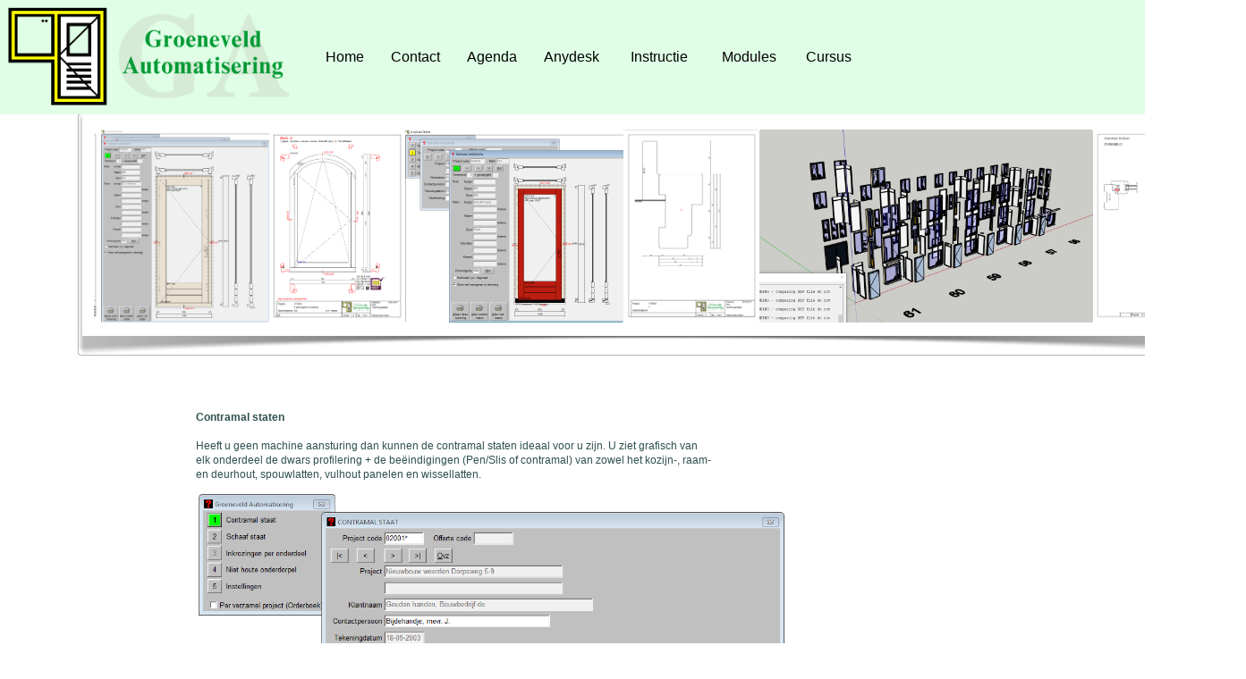

--- FILE ---
content_type: text/html
request_url: https://gakozijn.nl/contramal_staten.html
body_size: 5037
content:
<!doctype html>
<html lang="nl">
<head>
<meta charset="iso-8859-1">
<title>Contramal_staten</title>
<meta name="keywords" content="Kozijnen tekenen, Calculatie, Machine aansturing, bewerking centrum
inkroosmachine, profileer machine, kozijnen industrie">
<meta name="author" content="Groeneveld Automatisering">
<link href="KOZIJN.ICO" rel="shortcut icon" type="image/x-icon">
<style>
html, body
{
   height: 100%;
}
div#space
{
   width: 1px;
   height: 50%;
   margin-bottom: -928px;
   float:left
}
div#container
{
   width: 1115px;
   height: 1857px;
   margin: 0 auto;
   position: relative;
   clear: left;
}
body
{
   background-color: #FFFFFF;
   color: #000000;
   font-family: Arial;
   font-weight: normal;
   font-size: 12px;
   line-height: 1.1875;
   margin: 0;
   padding: 0;
}
a
{
   color: #000000;
   text-decoration: underline;
}
a:visited
{
   color: #202020;
}
a:active
{
   color: #101010;
}
a:hover
{
   color: #000000;
   text-decoration: underline;
}
#Layer1
{
   background-color: transparent;
   background-image: none;
   border-radius: 0px;
}
#wb_Text85 
{
   background-color: transparent;
   background-image: none;
   border: 0px solid #FFFFFF;
   border-radius: 0px;
   padding: 0;
   margin: 0;
   text-align: left;
}
#wb_Text85 div
{
   text-align: left;
}
#wb_Image6
{
   vertical-align: top;
}
#Image6
{
   border: 0px solid #FFFFFF;
   border-radius: 0px;
   padding: 0;
   margin: 0;
   left: 0;
   top: 0;
   width: 100%;
   height: 100%;
}
#wb_Text2 
{
   background-color: transparent;
   background-image: none;
   border: 0px solid #FFFFFF;
   border-radius: 0px;
   padding: 0;
   margin: 0;
   text-align: left;
}
#wb_Text2 div
{
   text-align: left;
}
#wb_Text3 
{
   background-color: transparent;
   background-image: none;
   border: 0px solid #FFFFFF;
   border-radius: 0px;
   padding: 0;
   margin: 0;
   text-align: left;
}
#wb_Text3 div
{
   text-align: left;
}
#wb_Image3
{
   vertical-align: top;
}
#Image3
{
   border: 0px solid #FFFFFF;
   border-radius: 0px;
   padding: 0;
   margin: 0;
   left: 0;
   top: 0;
   width: 100%;
   height: 100%;
}
#wb_Text5 
{
   background-color: transparent;
   background-image: none;
   border: 0px solid #FFFFFF;
   border-radius: 0px;
   padding: 0;
   margin: 0;
   text-align: left;
}
#wb_Text5 div
{
   text-align: left;
}
#wb_Image4
{
   vertical-align: top;
}
#Image4
{
   border: 0px solid #FFFFFF;
   border-radius: 0px;
   padding: 0;
   margin: 0;
   left: 0;
   top: 0;
   width: 100%;
   height: 100%;
}
#wb_Image1
{
   vertical-align: top;
}
#Image1
{
   border: 0px solid #FFFFFF;
   border-radius: 0px;
   padding: 0;
   margin: 0;
   left: 0;
   top: 0;
   width: 100%;
   height: 100%;
}
#wb_Image5
{
   vertical-align: top;
}
#Image5
{
   border: 0px solid #FFFFFF;
   border-radius: 0px;
   padding: 0;
   margin: 0;
   left: 0;
   top: 0;
   width: 100%;
   height: 100%;
}
#PageHeader1
{
   background-color: #E0FEE6;
   background-image: none;
   border-radius: 0px;
   box-sizing: border-box;
}
.DropdownMenu1 .nav
{
   font-family: Arial;
   font-weight: normal;
   font-size: 12px;
   font-style: normal;
   color: #000000;
   text-align: left;
}
#DropdownMenu1, .DropdownMenu1 .nav, .DropdownMenu1 *
{
   margin: 0;
   padding: 0;
   box-sizing: border-box;
   line-height: 1;
   list-style: none;
}
.DropdownMenu1 .nav:before,
.DropdownMenu1 .nav:after 
{
   content: " ";
   display: table;
}
.DropdownMenu1 .nav:after 
{
   clear: both;
}
.DropdownMenu1 .nav a 
{
   text-decoration: none;
}
.DropdownMenu1 .nav ul
{
   margin-top: 0;
   margin-bottom: 0;
}
.DropdownMenu1 .nav ul ul
{
   margin-bottom: 0;
}
.DropdownMenu1 .container 
{
   margin-right: auto;
   margin-left: auto;
   padding: 0;
}
.DropdownMenu1 .container:before,
.DropdownMenu1 .container:after 
{
   content: " ";
   display: table;
}
.DropdownMenu1 .container:after 
{
   clear: both;
}
.DropdownMenu1 .collapse 
{
   display: none;
}
.DropdownMenu1 .collapse.show 
{
   display: block;
}
.DropdownMenu1 .collapsing 
{
   position: relative;
   height: 0;
   overflow: hidden;
   transition: height .35s ease;
}
.DropdownMenu1 .caret, .DropdownMenu1 .caret-right
{
   display: inline-block;
   width: 0;
   height: 0;
   margin-left: 4px;
   vertical-align: middle;
   border-top: 4px solid #000;
   border-right: 4px solid transparent;
   border-left: 4px solid transparent;
   border-bottom: 0 dotted;
}
.DropdownMenu1 .dropdown 
{
   position: relative;
}
.DropdownMenu1 .dropdown-toggle:focus 
{
   outline: 0;
}
.DropdownMenu1 .dropdown-menu 
{
   position: absolute;
   top: 100%;
   left: 0;
   z-index: 1000;
   display: none;
   float: left;
   min-width: 160px;
   padding: 5px 0;
   margin: 2px 0 0;
   list-style: none;
   font-size: 12px;
   background-color: #98FB98;
   background-image: none;
   border: 1px solid rgba(152,251,152,1.00);
   border-radius: 0px;
   background-clip: padding-box;
}
.DropdownMenu1 .dropdown-menu .divider
{
   height: 1px;
   margin: 9px 0;
   overflow: hidden;
   background-color: #98FB98;
}
.DropdownMenu1 .dropdown-menu>li>a 
{
   display: block;
   padding: 3px 20px 3px 20px;
   clear: both;
   line-height: 1.428571429;
   color: #000000;
   white-space: nowrap;
}
.DropdownMenu1 .dropdown-menu>li>a:hover,
.DropdownMenu1 .dropdown-menu>li>a:focus 
{
   text-decoration: none;
   color: #FFFFFF;
   background-color: #98FB98;
   background-image: none;
}
.DropdownMenu1 .dropdown-menu>li>a.active,
.DropdownMenu1 .dropdown-menu>li>a.active:hover,
.DropdownMenu1 .dropdown-menu>li>a.active:focus
{
   color: #FFFFFF;
   background-color: #98FB98;
   background-image: none;
   text-decoration: none;
   outline: 0;
}
.DropdownMenu1 .show>.dropdown-menu 
{
   display: block;
}
.DropdownMenu1 .show>a 
{
   outline: 0;
}
.DropdownMenu1 .dropdown-header 
{
   display: block;
   padding: 3px 20px;
   line-height: 1.428571429;
   color: #aeaeae;
}
.DropdownMenu1 .dropdown-backdrop 
{
   position: fixed;
   left: 0;
   right: 0;
   bottom: 0;
   top: 0;
   z-index: 990;
}
.DropdownMenu1 .nav>li 
{
   position: relative;
   display: block;
}
.DropdownMenu1 .nav>li>a
{
   position: relative;
   display: block;
   padding: 10px 15px 10px 15px;
}
.DropdownMenu1 .nav .show>a,
.DropdownMenu1 .nav .show>a:hover,
.DropdownMenu1 .nav .show>a:focus 
{
    border-color: #98FB98;
}
.DropdownMenu1 .nav .nav-divider 
{
   height: 1px;
   margin: 9px 0;
   overflow: hidden;
   background-color: #98FB98;
}
.DropdownMenu1 .nav .caret 
{
   border-top-color: #98FB98;
   border-bottom-color: #98FB98;
}
.DropdownMenu1
{
   position: relative;
}
.DropdownMenu1:before,
.DropdownMenu1:after
{
   content: " ";
   display: table;
}
.DropdownMenu1:after
{
   clear: both;
}
.DropdownMenu1 .navbar-header:before,
.DropdownMenu1 .navbar-header:after
{
   content: " ";
   display: table;
}
.DropdownMenu1 .navbar-header:after
{
   clear: both;
}
.DropdownMenu1-navbar-collapse 
{
   overflow-x: visible;
   -webkit-overflow-scrolling: touch;
}
.DropdownMenu1-navbar-collapse:before,
.DropdownMenu1-navbar-collapse:after
{
   content: " ";
   display: table;
}
.DropdownMenu1-navbar-collapse:after
{
   clear: both;
}
.DropdownMenu1-navbar-collapse.show 
{
   overflow-y: auto;
}
.DropdownMenu1 .navbar-toggle 
{
   position: relative;
   float: left;
   padding: 9px 10px 8px 10px;
   background-color: transparent;
   border: 1px solid transparent;
   border-radius: 0px;
}
.DropdownMenu1 .navbar-toggle .icon-bar 
{
   display: block;
   width: 22px;
   height: 2px;
   border-radius: 1px;
}
.DropdownMenu1 .navbar-toggle .icon-bar+.icon-bar
{
   margin-top: 4px;
}
.DropdownMenu1 .navbar-nav
{
   margin: 6px -15px;
}
.DropdownMenu1 .navbar-nav>li>.dropdown-menu
{
   margin-top: 0;
   border-top-right-radius: 0;
   border-top-left-radius: 0;
}
.DropdownMenu1 .navbar-nav>li>a
{
   color: #000000;
}
.DropdownMenu1 .navbar-nav>li>a:hover,
.DropdownMenu1 .navbar-nav>li>a:focus
{
   background-color: #98FB98;
   background-image: none;
   color: #FFFFFF;
   text-decoration: none;
}
.DropdownMenu1 .navbar-nav>li>a.active,
.DropdownMenu1 .navbar-nav>li>a.active:hover,
.DropdownMenu1 .navbar-nav>li>a.active:focus
{
   color: #FFFFFF;
   background-color: #98FB98;
   background-image: none;
}
.DropdownMenu1 .navbar-toggle
{
   border: 1px solid transparent;
}
.DropdownMenu1 .navbar-toggle:hover,
.DropdownMenu1 .navbar-toggle:focus
{
   background-color: transparent;
}
.DropdownMenu1 .navbar-toggle .icon-bar
{
   background-color: #FFFFFF;
}
.DropdownMenu1-navbar-collapse
{
   border-color: rgba(152,251,152,1.00);
}
.DropdownMenu1 .navbar-nav>.dropdown>a:hover .caret,
.DropdownMenu1 .navbar-nav>.dropdown>a:focus .caret
{
   border-top-color: #FFFFFF;
   border-bottom-color: #FFFFFF;
}
.DropdownMenu1 .navbar-nav>.show>a,
.DropdownMenu1 .navbar-nav>.show>a:hover,
.DropdownMenu1 .navbar-nav>.show>a:focus
{
   background-color: #98FB98;
   background-image: none;
   color: #FFFFFF;
}
.DropdownMenu1 .navbar-nav>.show>a .caret,
.DropdownMenu1 .navbar-nav>.show>a:hover .caret,
.DropdownMenu1 .navbar-nav>.show>a:focus .caret
{
   border-top-color: #FFFFFF;
   border-bottom-color: #FFFFFF;
}
.DropdownMenu1 .navbar-nav>.dropdown>a .caret
{
   border-top-color: #000000;
   border-bottom-color: #000000;
}
.DropdownMenu1 .navbar-link
{
   color: #000000;
}
.DropdownMenu1 .navbar-link:hover
{
   color: #FFFFFF;
}
.DropdownMenu1 .navbar-header
{
   color: #FFFFFF;
}
@media (min-width: 768px) 
{
.DropdownMenu1 .navbar-right .dropdown-menu
{
   right: 0;
   left: auto;
}
.DropdownMenu1 .navbar-header
{
   float: left;
}
.DropdownMenu1-navbar-collapse
{
   width: auto;
   border-top: 0;
   box-shadow: none;
}
.DropdownMenu1-navbar-collapse.collapse
{
   display: block!important;
   height: auto!important;
   padding-bottom: 0;
   overflow: visible!important;
}
.DropdownMenu1-navbar-collapse.show
{
   overflow-y: auto;
}
.DropdownMenu1 .navbar-toggle
{
   display: none;
}
.DropdownMenu1 .navbar-nav 
{
   float: left;
   margin: 0;
}
.DropdownMenu1 .navbar-nav>li 
{
   float: left;
}
.DropdownMenu1 .container>.navbar-header,
.DropdownMenu1 .container>.DropdownMenu1-navbar-collapse
{
   margin-right: 0;
   margin-left: 0;
}
.DropdownMenu1 .navbar-nav>.dropdown>a:hover .caret,
.DropdownMenu1 .navbar-nav>.dropdown>a:focus .caret
{
   border-top-color: #FFFFFF;
   border-bottom-color: #FFFFFF;
}
}
@media (max-width: 768px) 
{
.DropdownMenu1 
{
   background-color: #98FB98;
   background-image: none;
   border: 1px solid #FFFFFF;
}
.DropdownMenu1 .navbar-nav
{
   margin: 0;
   background-color: #98FB98;
   background-image: none;
}
.DropdownMenu1 .navbar-nav .show .dropdown-menu
{
   position: static !important;
   transform: translate3d(0px, 0px, 0px) !important;
   float: none;
   width: auto;
   margin-top: 0;
   background-color: transparent;
   border: 0;
   box-shadow: none;
}
.DropdownMenu1 .navbar-nav .show .dropdown-menu>li>a,
.DropdownMenu1 .navbar-nav .show .dropdown-menu .dropdown-header
{
   padding: 5px 15px 5px 25px;
}
.DropdownMenu1 .navbar-nav .show .dropdown-menu>li>a 
{
   line-height: 20px;
}
}
@media (min-width: 768px) 
{
.DropdownMenu1 
{
   background-color: #98FB98;
   background-image: none;
   border: 1px solid #FFFFFF;
   border-radius: 0px;
}
.DropdownMenu1 .navbar-nav>li>a
{
   color: #FFFFFF;
}
.DropdownMenu1 .navbar-nav>li>a:hover,
.DropdownMenu1 .navbar-nav>li>a:focus
{
   color: #FFFFFF;
   background-color: #98FB98;
   background-image: none;
}
.DropdownMenu1 .navbar-nav>li>a.active,
.DropdownMenu1 .navbar-nav>li>a.active:hover,
.DropdownMenu1 .navbar-nav>li>a.active:focus
{
   color: #FFFFFF;
   background-color: #98FB98;
   background-image: none;
}
.DropdownMenu1 .navbar-nav>.show>a,
.DropdownMenu1 .navbar-nav>.show>a:hover,
.DropdownMenu1 .navbar-nav>.show>a:focus
{
   background-color: #98FB98;
   background-image: none;
   color: #FFFFFF;
}
.DropdownMenu1 .navbar-nav>.dropdown>a:hover .caret
{
   border-top-color: #FFFFFF;
   border-bottom-color: #FFFFFF;
}
.DropdownMenu1 .navbar-nav>.dropdown>a .caret
{
   border-top-color: #FFFFFF;
   border-bottom-color: #FFFFFF;
}
.DropdownMenu1 .navbar-nav > li > a.active > .caret,
.DropdownMenu1 .navbar-nav > li > a.active:hover > .caret,
.DropdownMenu1 .navbar-nav > li > a.active:focus > .caret
{
   border-top-color: #FFFFFF;
   border-bottom-color: #FFFFFF;
}
.DropdownMenu1 .navbar-nav>.show>a .caret,
.DropdownMenu1 .navbar-nav>.show>a:hover .caret,
.DropdownMenu1 .navbar-nav>.show>a:focus .caret
{
   border-top-color: #FFFFFF;
   border-bottom-color: #FFFFFF;
}
.DropdownMenu1 .navbar-link
{
   color: #FFFFFF;
}
.DropdownMenu1 .navbar-link:hover 
{
   color: #fff;
}
}
#DropdownMenu1 i
{
   font-size: 16px;
   position: relative;
   left: 0;
   top: 0;
   margin-right: 4px;
   width: 16px;
}
#wb_CssMenu2
{
   border: 0px solid #000000;
   border-radius: 0px;
   background-color: transparent;
   margin: 0;
   text-align: left;
}
#wb_CssMenu2 ul
{
   list-style-type: none;
   margin: 0;
   padding: 0;
   position: relative;
   display: inline-block;
}
#wb_CssMenu2 li
{
   float: left;
   margin: 0;
   padding: 0px 20px 0px 0px;
}
#wb_CssMenu2 a
{
   display: block;
   float: left;
   color: #000000;
   border: 0px solid transparent;
   border-radius: 0px;
   background-color: transparent;
   background-image: none;
   font-family: Arial;
   font-weight: normal;
   font-size: 16px;
   font-style: normal;
   text-decoration: none;
   text-align: center;
   vertical-align: middle;
}
#wb_CssMenu2 > ul > li > a
{
   height: 22px;
   line-height: 22px;
   padding: 0px 5px 0px 5px;
}
#wb_CssMenu2 li:hover > a, #wb_CssMenu2 a:hover, #wb_CssMenu2 .active
{
   color: #000000;
   border: 0px solid transparent;
   background-color: transparent;
   background-image: none;
}
#wb_CssMenu2 li.firstmain
{
   padding-left: 0px;
}
#wb_CssMenu2 li.lastmain
{
   padding-right: 0px;
}
#wb_CssMenu2 li:hover, #wb_CssMenu2 li a:hover
{
   position: relative;
}
#wb_CssMenu2 a.withsubmenu
{
   padding: 0 8px 0 10px;
   background-image: none;
}
#wb_CssMenu2 li:hover a.withsubmenu, #wb_CssMenu2 a.withsubmenu:hover
{
   background-image: none;
}
#wb_CssMenu2 ul ul
{
   position: absolute;
   left: 0;
   top: 0;
   visibility: hidden;
   width: 215px;
   height: auto;
   border: none;
   background-color: #E0FEE6;
}
#wb_CssMenu2 ul :hover ul
{
   left: 0px;
   top: 22px;
   padding-top: 0px;
   visibility: visible;
}
#wb_CssMenu2 .firstmain:hover ul
{
   left: 0px;
}
#wb_CssMenu2 li li
{
   width: 215px;
   padding: 0 0px 0px 0px;
   border: 0px solid #FFFFFF;
   border-width: 0 0px;
}
#wb_CssMenu2 li li.firstitem
{
   border-top: 0px #FFFFFF solid;
   border-top-left-radius: 2px;
   border-top-right-radius: 2px;
}
#wb_CssMenu2 li li.lastitem
{
   border-bottom: 0px #FFFFFF solid;
   border-bottom-left-radius: 2px;
   border-bottom-right-radius: 2px;
}
#wb_CssMenu2 ul ul a, #wb_CssMenu2 ul :hover ul a
{
   float: none;
   margin: 0;
   width: 205px;
   height: auto;
   white-space: normal;
   padding: 3px 5px 3px 5px;
   background-color: transparent;
   background-image: none;
   border: 0px solid transparent;
   color: #000000;
   font-family: Arial;
   font-weight: normal;
   font-size: 16px;
   font-style: normal;
   line-height: 16px;
   text-align: center;
   text-decoration: none;
}
#wb_CssMenu2 ul :hover ul .firstitem a
{
   margin-top: 0px;
}
#wb_CssMenu2 ul ul :hover a, #wb_CssMenu2 ul ul a:hover, #wb_CssMenu2 ul ul a.active, #wb_CssMenu2 ul ul a.active, #wb_CssMenu2 ul ul :hover ul :hover a, #wb_CssMenu2 ul ul :hover ul a:hover, #wb_CssMenu2 ul ul a.active, #wb_CssMenu2 ul ul :hover ul a.active
{
   background-color: transparent;
   background-image: none;
   border: 0px solid transparent;
   color: #2E8B57;
}
#wb_CssMenu2 br
{
   clear: both;
   font-size: 1px;
   height: 0;
   line-height: 0;
}
#wb_Image2
{
   vertical-align: top;
}
#Image2
{
   border: 0px solid #000000;
   border-radius: 0px;
   padding: 0;
   margin: 0;
   left: 0;
   top: 0;
   width: 100%;
   height: 100%;
}
#SlideShow1 .image
{
   border-width: 0;
   border-radius: 2px;
   left: 0;
   top: 0;
   width: auto;
   height: 100%;
}
#SlideShow1
{
   margin: 0;
   box-shadow: 0px 0px 2px #000000;
}
</style>
<script src="popper.min.js"></script>
<script src="bootstrap.min.js"></script>
<script src="jquery-1.7.2.min.js"></script>
<script src="wb.conveyerbelt.min.js"></script>
<script src="jquery-ui.min.js"></script>
<script src="wwb18.min.js"></script>
<script>   
   document.addEventListener('DOMContentLoaded', function(event)
   {
      var DropdownMenu1_dropdownToggle = document.querySelectorAll('#DropdownMenu1 .dropdown-toggle');
      DropdownMenu1_dropdownToggle.forEach(item => 
      {
         var dropdown = new bootstrap.Dropdown(item, {popperConfig:{placement:item.getAttribute('data-bs-placement')}});
      });
      var DropdownMenu1_dropdown = document.querySelectorAll('#DropdownMenu1 .dropdown');
      DropdownMenu1_dropdown.forEach(item => 
      {
         item.addEventListener('shown.bs.dropdown', function(e)
         {
            e.currentTarget.classList.add('show');
         });
         item.addEventListener('hidden.bs.dropdown', function(e)
         {
            e.currentTarget.classList.remove('show');
         });
      });
   });
</script>
<script>   
   $(document).ready(function()
   {
      $("#SlideShow1").conveyerbelt({speed:4, spacing: 0});
      $("#SlideShow1").on('activate', function(event, index)
      {
         switch(index)
         {
            case 17:
               ShowObjectWithEffect('Image999', 0, 'dropright', 500);
               break;
         }
      });
   });
</script>
</head>
<body>
   <div id="space"><br></div>
   <div id="container">
      <div id="Layer1" style="position:absolute;overflow:auto;text-align:left;left:108px;top:397px;width:898px;height:1174px;z-index:15;">
         <div id="wb_Text85" style="position:absolute;left:28px;top:62px;width:577px;height:80px;z-index:0;">
            <span style="color:#2F4F4F;font-family:Arial;font-size:12px;line-height:16px;"><strong>Contramal staten</strong><br><br>Heeft u geen machine aansturing dan kunnen de contramal staten ideaal voor u zijn. U ziet grafisch van elk onderdeel de dwars profilering + de beëindigingen (Pen/Slis of contramal) van zowel het kozijn-, raam- en deurhout, spouwlatten, vulhout panelen en wissellatten.</span></div>
         <div id="wb_Image6" style="position:absolute;left:28px;top:152px;width:665px;height:336px;z-index:1;">
            <a href="./images/contramaltek1groot.PNG" target="_blank"><img src="images/img0023.png" id="Image6" alt="" width="665" height="336"></a></div>
         <div id="wb_Text2" style="position:absolute;left:22px;top:488px;width:250px;height:15px;z-index:2;">
            <span style="color:#2F4F4F;font-family:Arial;font-size:12px;">Contramal staat</span></div>
         <div id="wb_Text3" style="position:absolute;left:28px;top:1057px;width:250px;height:15px;z-index:3;">
            <span style="color:#2F4F4F;font-family:Arial;font-size:12px;">Schaaf staat</span></div>
         <div id="wb_Image3" style="position:absolute;left:22px;top:1072px;width:377px;height:535px;z-index:4;">
            <a href="./CONTMALtek3groot.pdf" target="_blank"><img src="images/contramaltek3.PNG" id="Image3" alt="" width="377" height="535"></a></div>
         <div id="wb_Text5" style="position:absolute;left:68px;top:1607px;width:250px;height:16px;z-index:5;">
            <span style="color:#2F4F4F;font-family:Arial;font-size:13px;">Niet houten onderdorpel</span></div>
         <div id="wb_Image4" style="position:absolute;left:8px;top:1635px;width:674px;height:285px;z-index:6;">
            <a href="./images/contramaltek4groot.PNG" target="_blank"><img src="images/img0024.png" id="Image4" alt="" width="674" height="285"></a></div>
         <div id="wb_Image1" style="position:absolute;left:22px;top:503px;width:388px;height:554px;z-index:7;">
            <a href="./CONTMALtek2groot.pdf" target="_blank"><img src="images/contramaltek2.PNG" id="Image1" alt="" width="388" height="553"></a></div>
         <div id="wb_Image5" style="position:absolute;left:12px;top:1938px;width:658px;height:463px;z-index:8;">
            <a href="./images/contramaltek5groot.PNG" target="_blank"><img src="images/contramaltek5.PNG" id="Image5" alt="" width="658" height="463"></a></div>
      </div>
      <div id="wb_MasterObjects1" style="position:absolute;left:0px;top:0px;width:1310px;height:397px;z-index:16;">
         <div id="PageHeader1" style="position:fixed;text-align:center;left:0;top:0;right:0;height:128px;z-index:7777;">
            <div id="PageHeader1_Container" style="width:1310px;position:relative;margin-left:auto;margin-right:auto;text-align:left;">
               <div id="wb_Image2" style="position:absolute;left:9px;top:7px;width:316px;height:114px;z-index:9;">
                  <img src="images/GA%2bKOZ.png" id="Image2" alt="" width="316" height="115"></div>
               <div id="wb_CssMenu2" style="position:absolute;left:359px;top:53px;width:635px;height:22px;z-index:10;">
                  <ul id="CssMenu2" role="menubar" class="nav">
                     <li role="menuitem" class="nav-item firstmain"><a class="nav-link" href="./Home.html" target="_self" title="Home">Home</a>
                     </li>
                     <li role="menuitem" class="nav-item"><a class="nav-link" href="https://gakozijn.nl/Contact.php" target="_self" title="Contact gegevens">Contact</a>
                     </li>
                     <li role="menuitem" class="nav-item"><a class="nav-link" href="./Agenda.html" target="_self">Agenda</a>
                     </li>
                     <li role="menuitem" class="nav-item"><a class="nav-link" href="./GA_AnyDesk_1.exe" target="_self">Anydesk</a>
                     </li>
                     <li role="menuitem" class="nav-item"><a class="nav-link withsubmenu" href="javascript:void(0)" target="_self">Instructie</a>
                        <ul role="menu">
                           <li role="menuitem" class="nav-item firstitem"><a class="nav-link" href="https://gakozijn.nl/Documentatie.php" target="_self" title="Documentatie">Documentatie</a>
                           </li>
                           <li role="menuitem" class="nav-item"><a class="nav-link" href="./Video-Algemeen.html" target="_self">Video&apos;s&nbsp;algemeen</a>
                           </li>
                           <li role="menuitem" class="nav-item lastitem"><a class="nav-link" href="./Video-bewerkingcentrum.html" target="_self">video&apos;&nbsp;s&nbsp;bewerkingscentrum</a>
                           </li>
                        </ul>
                     </li>
                     <li role="menuitem" class="nav-item"><a class="nav-link withsubmenu" href="javascript:void(0)" target="_self">Modules</a>
                        <ul role="menu">
                           <li role="menuitem" class="nav-item firstitem"><a class="nav-link" href="./tekenen.html" target="_self">Tekenen</a>
                           </li>
                           <li role="menuitem" class="nav-item"><a class="nav-link" href="./stuklijst.html" target="_self">Stuklijsten</a>
                           </li>
                           <li role="menuitem" class="nav-item"><a class="nav-link" href="./Profiel.html" target="_self">Profiel</a>
                           </li>
                           <li role="menuitem" class="nav-item"><a class="nav-link" href="./Calculatie.html" target="_self">Calculatie</a>
                           </li>
                           <li role="menuitem" class="nav-item"><a class="nav-link" href="./machine_aansturing.html" target="_self">Machine&nbsp;aansturing</a>
                           </li>
                           <li role="menuitem" class="nav-item"><a class="nav-link" href="./orderboek.html" target="_self">Orderboek</a>
                           </li>
                           <li role="menuitem" class="nav-item"><a class="nav-link" href="./BIM_GA_CS.html" target="_self">BIM</a>
                           </li>
                           <li role="menuitem" class="nav-item"><a class="nav-link" href="./contramal_staten.html" target="_self">Contramal&nbsp;staten</a>
                           </li>
                           <li role="menuitem" class="nav-item"><a class="nav-link" href="./bestel.html" target="_self">Bestel</a>
                           </li>
                           <li role="menuitem" class="nav-item"><a class="nav-link" href="./nacalculatie+planning.html" target="_self">Nacalculatie+Planning</a>
                           </li>
                           <li role="menuitem" class="nav-item"><a class="nav-link" href="./faktuur+afleverbon.html" target="_self">Factuur+Afleverbon</a>
                           </li>
                           <li role="menuitem" class="nav-item"><a class="nav-link" href="./klachtenregistratie_.html" target="_self">Klachten&nbsp;reg.&nbsp;en&nbsp;IKB</a>
                           </li>
                           <li role="menuitem" class="nav-item lastitem"><a class="nav-link" href="./HSB_wanden.html" target="_self">Houtskeletbouw</a>
                           </li>
                        </ul>
                     </li>
                     <li role="menuitem" class="nav-item"><a class="nav-link" href="./Cursus.html" target="_self" title="Cursus">Cursus</a>
                     </li>
                  </ul>
               </div>
            </div>
         </div>
         <div id="wb_DropdownMenu1" style="position:absolute;left:970px;top:21px;width:107px;height:100px;visibility:hidden;z-index:12;">
            <div id="DropdownMenu1" class="DropdownMenu1" style="width:100%;height:auto !important;">
               <div class="container">
                  <div class="navbar-header">
                     <button title="Dropdown Menu" type="button" class="navbar-toggle" data-bs-toggle="collapse" data-bs-target=".DropdownMenu1-navbar-collapse">
                        <span class="icon-bar"></span>
                        <span class="icon-bar"></span>
                        <span class="icon-bar"></span>
                     </button>
                  </div>
                  <div class="DropdownMenu1-navbar-collapse collapse">
                     <ul class="nav navbar-nav">
                        <li class="nav-item">
                           <a href="./Home.html" title="Home" class="nav-link">Home</a>
                        </li>
                        <li class="nav-item">
                           <a href="./Contact.php" title="Contact gegevens" class="nav-link">Contact</a>
                        </li>
                        <li class="nav-item">
                           <a href="./Agenda.html" class="nav-link">Agenda</a>
                        </li>
                        <li class="nav-item">
                           <a href="./GA_AnyDesk.exe" class="nav-link">Anydesk</a>
                        </li>
                        <li class="nav-item dropdown">
                           <a href="#" class="dropdown-toggle" data-bs-placement="bottom-start" data-bs-toggle="dropdown">Instructie<b class="caret"></b></a>
                           <ul class="dropdown-menu">
                              <li class="nav-item dropdown-item">
                                 <a href="./Documentatie.php" title="Documentatie" class="nav-link">Documentatie</a>
                              </li>
                              <li class="nav-item dropdown-item">
                                 <a href="./Video-Algemeen.html" class="nav-link">Video's algemeen</a>
                              </li>
                              <li class="nav-item dropdown-item">
                                 <a href="./Video-bewerkingcentrum.html" class="nav-link">video' s bewerkingscentrum</a>
                              </li>
                           </ul>
                        </li>
                        <li class="nav-item dropdown">
                           <a href="#" class="dropdown-toggle" data-bs-placement="bottom-start" data-bs-toggle="dropdown">Modules<b class="caret"></b></a>
                           <ul class="dropdown-menu">
                              <li class="nav-item dropdown-item">
                                 <a href="./tekenen.html" class="nav-link">Tekenen</a>
                              </li>
                              <li class="nav-item dropdown-item">
                                 <a href="./stuklijst.html" class="nav-link">Stuklijsten</a>
                              </li>
                              <li class="nav-item dropdown-item">
                                 <a href="./Profiel.html" class="nav-link">Profiel</a>
                              </li>
                              <li class="nav-item dropdown-item">
                                 <a href="./Calculatie.html" class="nav-link">Calculatie</a>
                              </li>
                              <li class="nav-item dropdown-item">
                                 <a href="./machine_aansturing.html" class="nav-link">Machine aansturing</a>
                              </li>
                              <li class="nav-item dropdown-item">
                                 <a href="./orderboek.html" class="nav-link">Orderboek</a>
                              </li>
                              <li class="nav-item dropdown-item">
                                 <a href="./BIM_GA_CS.html" class="nav-link">BIM</a>
                              </li>
                              <li class="nav-item dropdown-item">
                                 <a href="./contramal_staten.html" class="nav-link">Contramal staten</a>
                              </li>
                              <li class="nav-item dropdown-item">
                                 <a href="./bestel.html" class="nav-link">Bestel</a>
                              </li>
                              <li class="nav-item dropdown-item">
                                 <a href="./nacalculatie+planning.html" class="nav-link">Nacalculatie+Planning</a>
                              </li>
                              <li class="nav-item dropdown-item">
                                 <a href="./faktuur+afleverbon.html" class="nav-link">Factuur+Afleverbon</a>
                              </li>
                              <li class="nav-item dropdown-item">
                                 <a href="./klachtenregistratie_.html" class="nav-link">Klachten reg. en IKB</a>
                              </li>
                              <li class="nav-item dropdown-item">
                                 <a href="./HSB_wanden.html" class="nav-link">Houtskeletbouw</a>
                              </li>
                           </ul>
                        </li>
                        <li class="nav-item">
                           <a href="./Agenda.html" title="Cursus" class="nav-link">Cursus</a>
                        </li>
                     </ul>
                  </div>
               </div>
            </div></div>
         <div id="SlideShow1" style="position:absolute;left:5px;top:128px;width:1266px;height:216px;overflow:hidden;   border-top-width:17px;
   border-right-width:17px;
   border-bottom-width:36px;
   border-left-width:17px;
   border-top-style:solid;
   border-right-style:solid;
   border-bottom-style:solid;
   border-left-style:solid;
   border-top-color:#FFFFFF;
   border-right-color:#FFFFFF;
   border-bottom-color:#FFFFFF;
   border-left-color:#FFFFFF;
   border-image-source:url(images/cupertino%2d3.png);
   border-image-slice:17 17 36 17;
   border-image-width:17px 17px 36px 17px;
   border-image-repeat:stretch;
border-radius:2px;z-index:14;">
            <img class="image" width="648" height="920" src="images/web1.PNG" alt="" title="">
            <img class="image" width="648" height="920" src="images/web2.PNG" style="display:none;" alt="" title="">
            <img class="image" width="648" height="920" src="images/koz1.PNG" style="display:none;" alt="" title="">
            <img class="image" width="648" height="920" src="images/web3.PNG" style="display:none;" alt="" title="">
            <img class="image" width="648" height="920" src="images/kleurkoz2.PNG" style="display:none;" alt="" title="">
            <img class="image" width="648" height="920" src="images/web11.PNG" style="display:none;" alt="" title="">
            <img class="image" width="648" height="920" src="images/gdienloipgheemjd.png" style="display:none;" alt="" title="">
            <img class="image" width="648" height="920" src="images/web4.PNG" style="display:none;" alt="" title="">
            <img class="image" width="648" height="920" src="images/kleurkoz1.PNG" style="display:none;" alt="" title="">
            <img class="image" width="648" height="920" src="images/web5.PNG" style="display:none;" alt="" title="">
            <img class="image" width="648" height="920" src="images/kifpgcjdgajbecpg.png" style="display:none;" alt="" title="">
            <img class="image" width="648" height="920" src="images/koz2.PNG" style="display:none;" alt="" title="">
            <img class="image" width="648" height="920" src="images/web12.PNG" style="display:none;" alt="" title="">
            <img class="image" width="648" height="920" src="images/kozijn_met_vakenglas.PNG" style="display:none;" alt="" title="">
            <img class="image" width="648" height="920" src="images/web6.PNG" style="display:none;" alt="" title="">
            <img class="image" width="648" height="920" src="images/web13.PNG" style="display:none;" alt="" title="">
            <img class="image" width="648" height="920" src="images/web7.PNG" style="display:none;" alt="" title="">
            <img class="image" width="648" height="920" src="images/web8.PNG" style="display:none;" alt="" title="">
            <img class="image" width="648" height="920" src="images/kozijneninlezen3.PNG" style="display:none;" alt="" title="">
            <img class="image" width="648" height="920" src="images/kozijn_met_randprofielen.PNG" style="display:none;" alt="" title="">
            <img class="image" width="648" height="920" src="images/web14.PNG" style="display:none;" alt="" title="">
            <img class="image" width="648" height="920" src="images/web9.PNG" style="display:none;" alt="" title="">
            <img class="image" width="648" height="920" src="images/pjepcifldmijaeel.png" style="display:none;" alt="" title="">
            <img class="image" width="648" height="920" src="images/web10.PNG" style="display:none;" alt="" title="">
            <img class="image" width="648" height="920" src="images/terugzetten2.PNG" style="display:none;" alt="" title="">
         </div>
      </div>
   </div>
</body>
</html>

--- FILE ---
content_type: application/javascript
request_url: https://gakozijn.nl/wb.conveyerbelt.min.js
body_size: 425
content:
/* Copyright WYSIWYG Web Builder 2023 - http://www.wysiwygwebbuilder.com */
(function(h){h.fn.conveyerbelt=function(f){var k=h.extend({spacing:5,speed:3},f);return this.each(function(){h.conveyerbelt(h(this),k)})};h.conveyerbelt=function(f,k){function h(){for(var b=f.find("img"),c=b.length,a=0,d=0;d<c;d++)var e=b.eq(d),a=a+e.width(),a=a+k.spacing;if(a!=g)for(a=g=0;a<c;a++)e=b.eq(a),e.css({position:"absolute",left:g}),e.show(),g+=e.width(),g+=k.spacing;for(a=0;a<c;a++)e=b.eq(a),d=parseInt(e.css("left")),d-=l,d<=-e.width()&&(d=g-e.width()),e.css("left",d)}function m(){for(var b=
1,c=f.find("img"),a=0;a<c.length;a++)var d=c.eq(a),b=b+d.width(),b=b+k.spacing;c.hide();if(1==b)setTimeout(m,100);else{a=0;a="undefined"!=typeof window.innerWidth?window.innerWidth:"undefined"!=typeof document.documentElement&&"undefined"!=typeof document.documentElement.clientWidth&&0!=document.documentElement.clientWidth?document.documentElement.clientWidth:document.getElementsByTagName("body")[0].clientWidth;c=f.html();b=Math.round(a/b+.5)-1;for(a=0;a<b;a++)c+=f.html();f.html(c);setInterval(h,
30)}}var l=k.speed,g=0;m();f.mouseover(function(){l=0});f.mouseout(function(){l=k.speed})}})(jQuery);